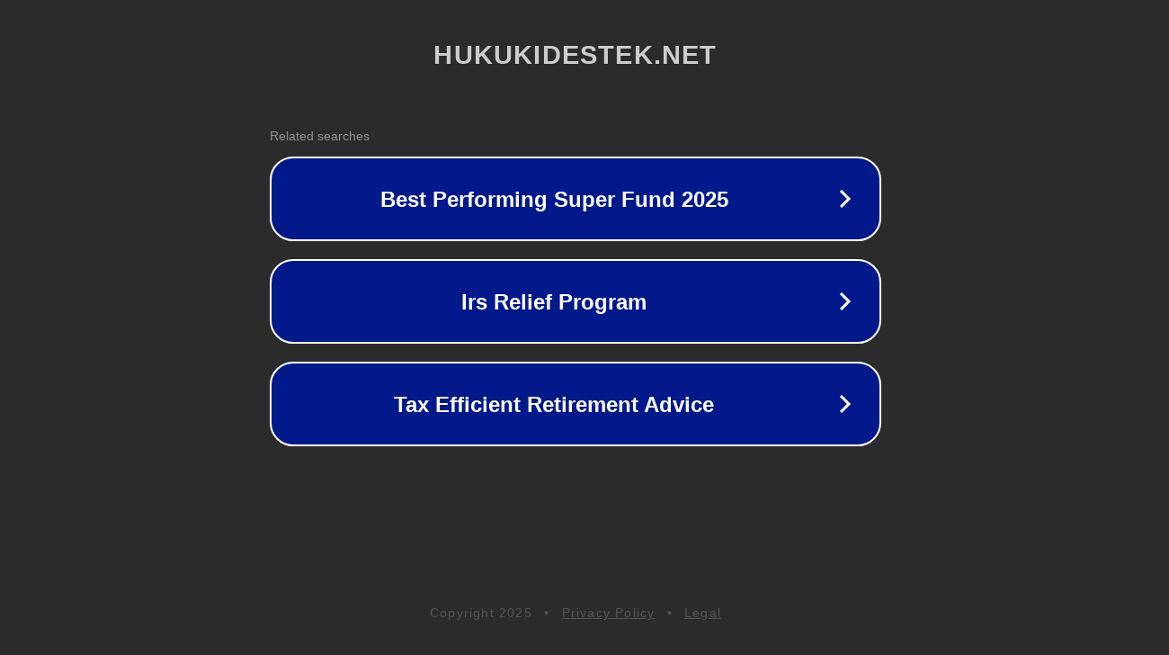

--- FILE ---
content_type: text/html; charset=utf-8
request_url: https://hukukidestek.net/kimyasal-enerji-nedir-ornekleri/
body_size: 1094
content:
<!doctype html>
<html data-adblockkey="MFwwDQYJKoZIhvcNAQEBBQADSwAwSAJBANDrp2lz7AOmADaN8tA50LsWcjLFyQFcb/P2Txc58oYOeILb3vBw7J6f4pamkAQVSQuqYsKx3YzdUHCvbVZvFUsCAwEAAQ==_rDhR0Yz+JM8AH4yZEhqDKn6Rh6OPwDUcUDFBxSNfc/o2plluYF72Y4ADlS3e9JAnGC2tlt5rysn46/LXixSIWQ==" lang="en" style="background: #2B2B2B;">
<head>
    <meta charset="utf-8">
    <meta name="viewport" content="width=device-width, initial-scale=1">
    <link rel="icon" href="[data-uri]">
    <link rel="preconnect" href="https://www.google.com" crossorigin>
</head>
<body>
<div id="target" style="opacity: 0"></div>
<script>window.park = "[base64]";</script>
<script src="/bcEcgxUHS.js"></script>
</body>
</html>
